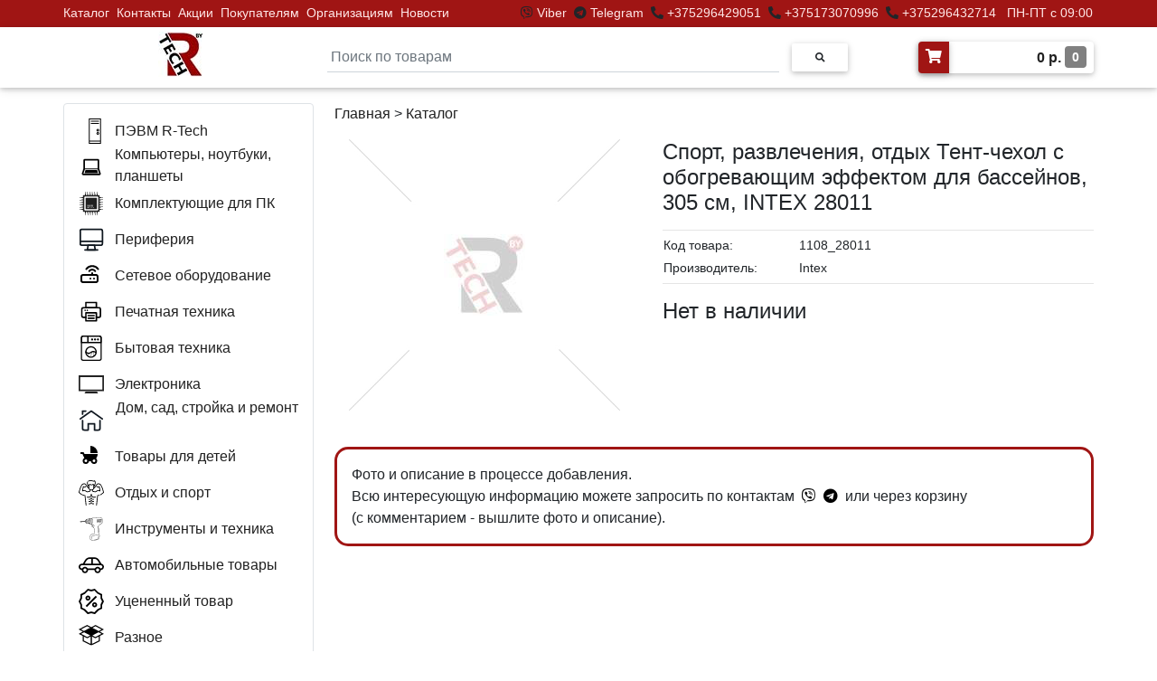

--- FILE ---
content_type: text/css
request_url: https://r-tech.by/static/css/base.css?ver=7
body_size: 2831
content:
@media (min-width: 1px) and (max-width: 767px) {
    .main-bottom {margin-left: 80px;}
}
@media (min-width: 1px) and (max-width: 991px) {
    .main-block {margin-bottom: 58px;}
    .top-strip {display: none;}
    .navbar-top {display: none;}
    .page-footer {display: none;}
    .big-version {display: none;}
    .scrollUp {left: -100px;}
}
@media (min-width: 576px) and (max-width: 991px) {
    .search-block-mobile {display: none;}
    .search-block-mobile-md {display: block!important;}
}
@media (min-width: 992px) and (max-width: 1199px) {
    .top-strip {height: 30px;}
    .scrolling-navbar {margin-top: 30px;}
    .search-input {min-width: 350px;}
    .main-block {margin-top: 114px;}
    .navbar-bottom-mobile {display: none;}
    .navbar-top-mobile {display: none;}
    .scrollUp {right: 20px;}
    .menu-admin {display: none;}
    .menu-big-version {display: none;}
}
@media (min-width: 1200px) and (max-width: 1649px) {
    .top-strip {height: 30px;}
    .scrolling-navbar {margin-top: 30px;}
    .search-input {min-width: 500px;}
    .main-block {margin-top: 114px;}
    .navbar-bottom-mobile {display: none;}
    .navbar-top-mobile {display: none;}
    .scrollUp {right: 20px;}
    .main-logo {
        margin-left: 105px;
        margin-right: 65px;
    }
}
@media (min-width: 1650px) {
    .top-strip {height: 30px;}
    .scrolling-navbar {margin-top: 30px;}
    .search-input {min-width: 500px;}
    .main-block {margin-top: 114px;}
    .navbar-bottom-mobile {display: none;}
    .navbar-top-mobile {display: none;}
    .scrollUp {right: 20px;}
    .container {max-width: 1600px!important;}
    .top-menu-link {font-size: 16px!important;}
    .left-menu-link {font-size: 17px!important;}
    .main-logo {
        margin-left: 170px;
        margin-right: 65px;
    }
    .cat-double {
        top: 0px!important;
        left: 0px!important;
    }
    .hidden-menu {display: list-item!important;}
    .nav-item {margin-right: 10px!important;}
}

.a-hover {color: #ffe7e7;}
.a-hover:hover {color: #f56e14;}
.a-hover-catalog {color: #212121;}
.a-hover-catalog:hover {color: #f56e14;}
.item-hover-catalog:hover {background-color: #f2f2f2;}
.item-subcatalog {
    position: absolute;
    display: none;
    left: 276px;
    top: 0px;
    z-index: 10000;
}
.item-subcatalog-innner {
    background-color: white;
    min-height: 578px;
    width: 859px;
}
.main-search-box {
    background-color: white;
    width: 590px;
    position: absolute;
    left: -10px;
    top: 70px;
    z-index: 20000;
    display: none;
    font-size: 12px;
}
.scrollUp {
    z-index: 1000000;
    position: fixed;
    bottom: 20px;
    width: 50px;
    height: 50px;
    background-color: white;
}
.menu-big-version {
    cursor: pointer;
}

--- FILE ---
content_type: application/javascript
request_url: https://r-tech.by/static/js/script.js?ver=22
body_size: 13794
content:
var delay = 800;
var t_1;
var subcat = '', subcat_click = '';

$(document).ready(function () {

    function debounce(callback, d_delay) {
        let timeout;
        return function() {
            $('#loading').show();
            clearTimeout(timeout);
            timeout = setTimeout(callback, d_delay);
        }
    }

    document.addEventListener('click', function(e) {
        if (e.target.id != 'main-search-box') {
            $('#main-search-box').hide();
        }
        if (!$(e.target).hasClass('js-big-menu')) {
            $("#Cat").removeClass('open');
            $(subcat).hide();
        }
    });
      
    function ajax_search() {
        var val = $('#q').val();
        if (String(val).length > 2) {
            val = val.replace(new RegExp("/",'g'), "^");
            const url = '/ajaxsearch/' + String(val) + '/';
            $.get(url, function (data) {
                var el = document.getElementById('main-search-box');
                if (Object.keys(data).length > 0) {
                    var temp = '';
                    var cat_temp = 0;
                    el.innerHTML = '';
                    $('#main-search-box').show();
                    if (data['no_result']) {
                        el.innerHTML += '<div class="item-hover-catalog p-2">Ничего не найдено по данному запросу</div>';
                        $('#loading').hide();
                    } else {
                        for (var key in data) {
                            if (String(key).slice(0, 3) === 'cat') {
                                el.innerHTML += '<a class="a-hover-catalog font-weight-bold" href="/catalog/' + data[key][1] + '/"><div class="item-hover-catalog p-2">' + data[key][0] + '</div></a>';
                                cat_temp = 1;
                            } else if (String(key).slice(0, 4) === 'scat') {
                                el.innerHTML += '<a class="a-hover-catalog font-weight-bold" href="/catalog/' + data[key][2] + '/' + data[key][1] + '/"><div class="item-hover-catalog p-2">' + data[key][0] + '</div></a>';
                                cat_temp = 1;
                            } else if (String(key).slice(0, 5) === 'sscat') {
                                el.innerHTML += '<a class="a-hover-catalog font-weight-bold" href="/catalog/' + data[key][3] + '/' + data[key][2] + '/' + data[key][1] + '/"><div class="item-hover-catalog p-2">' + data[key][0] + '</div></a>';
                                cat_temp = 1;
                            } else if (String(key).slice(0, 10) === 'many_codes') {
                                temp = data[key];
                            }
                        }
                        var hr_temp = 0;
                        for (var key in data) {
                            if (String(key).slice(0, 3) !== 'cat' && String(key).slice(0, 4) !== 'scat' && String(key).slice(0, 5) !== 'sscat' && String(key).slice(0, 10) !== 'many_codes') {
                                if (cat_temp === 1 && hr_temp === 0) {
                                    el.innerHTML += '<hr class="my-1">';
                                    hr_temp = 1;
                                }
                                title = data[key][0].replace(/>/g, "&gt;").replace(/</g, "&lt;");
                                el.innerHTML += '<a class="a-hover-catalog" href="/product/' + key + '/' + data[key][1] + '/"><div class="item-hover-catalog p-2">' + title + '</div></a>';
                            }
                        }
                        if (temp !== '') {
                            el.innerHTML += '<hr class="my-1">';
                            el.innerHTML += '<a class="a-hover-catalog font-weight-bold" href="/search/?q=' + temp + '"><div class="item-hover-catalog p-2" style="font-size: 15px;">Посмотреть все найденные товары</div></a>';
                        }
                        $('#loading').hide();
                    }
                } else {
                    $('#main-search-box').hide();
                    $('#loading').hide();
                    el.innerHTML = '';
                }
            });
        } else {
            $('#loading').hide();
        }
    };

    const myInput = document.getElementById("q");

    myInput.addEventListener(
        "keyup",
        debounce( ajax_search, 600 )
    );

    $(function(){
        $.fn.scrollToTop=function(){
          $(this).hide().removeAttr("href");
          if($(window).scrollTop()!="0"){
              $(this).fadeIn("slow")
        }
        var scrollDiv=$(this);
        $(window).scroll(function(){
          if($(window).scrollTop()=="0"){
          $(scrollDiv).fadeOut("slow")
          }else{
          $(scrollDiv).fadeIn("slow")
        }
        });
          $(this).click(function(){
            $("html, body").animate({scrollTop:0},"slow")
          })
        }
      });
    $(function() {$("#scrollUp").scrollToTop();});

    function ajax_cat() {
        if (!$("#Cat").hasClass('done')) {
            $.get('/ajaxcat/', function (cat) {
                if (Object.keys(cat).length > 0) {
                    for (var cat_key in cat) {
                        ajax_subcat(cat_key);
                    }
                }
            });
        }
        $("#Cat").addClass('done');
    };

    function ajax_subcat(cat) {
        $.get('/ajaxsubcat/' + cat, function (subcat) {
            var el_cat = document.getElementById(String(cat) + '-subcat');
            el_cat_text = '';
            el_cat.innerHTML = '';
            for (var subcat_key in subcat) {
                el_cat_text += '<div class="pb-1 js-big-menu">';
                el_cat_text += '  <a class="a-hover-catalog js-big-menu" style="font-weight: bold; font-size: 16px;" href="/catalog/' + String(cat) + '/' + subcat_key + '/">' + subcat[subcat_key][0][0] + '</a>';
                el_cat_text += '  <div class="row flex-column align-items-start align-content-start pl-1 js-big-menu" style="max-height: ' + subcat[subcat_key][0][1] + 'px;">';
                let arr = subcat[subcat_key];
                for (let i = 1; i < arr.length; i++) {
                    el_cat_text += '    <div class="col-4 js-big-menu">';
                    el_cat_text += '      <a class="a-hover-catalog py-1 js-big-menu" style="font-size: 14px;" href="/catalog/' + String(cat) + '/' + subcat_key + '/' + arr[i][0] + '/">' + arr[i][1] + '</a>';
                    el_cat_text += '    </div>';
                }
                el_cat_text += '  </div>';
                el_cat_text += '</div>';
            }
            el_cat.innerHTML = el_cat_text;
        });
    };
    
    $("#Cat").mouseover(ajax_cat);

    $("#Cat").click(function(){
        $("#Cat").addClass('open');
    });

    $("#kompiutery-noutbuki-planshety").click(function(){
        $(subcat).hide();
        $(subcat_click).hide();
        $('#kompiutery-noutbuki-planshety-menu').show();
        subcat_click = '#kompiutery-noutbuki-planshety-menu';
    });
    $("#komplektuiushchie-dlia-pk").click(function(){
        $(subcat).hide();
        $(subcat_click).hide();
        $('#komplektuiushchie-dlia-pk-menu').show();
        subcat_click = '#komplektuiushchie-dlia-pk-menu';
    });
    $("#periferiia").click(function(){
        $(subcat).hide();
        $(subcat_click).hide();
        $('#periferiia-menu').show();
        subcat_click = '#periferiia-menu';
    });
    $("#setevoe-oborudovanie").click(function(){
        $(subcat).hide();
        $(subcat_click).hide();
        $('#setevoe-oborudovanie-menu').show();
        subcat_click = '#setevoe-oborudovanie-menu';
    });
    $("#pechatnaia-tekhnika").click(function(){
        $(subcat).hide();
        $(subcat_click).hide();
        $('#pechatnaia-tekhnika-menu').show();
        subcat_click = '#pechatnaia-tekhnika-menu';
    });
    $("#bytovaia-tekhnika").click(function(){
        $(subcat).hide();
        $(subcat_click).hide();
        $('#bytovaia-tekhnika-menu').show();
        subcat_click = '#bytovaia-tekhnika-menu';
    });
    $("#elektronika").click(function(){
        $(subcat).hide();
        $(subcat_click).hide();
        $('#elektronika-menu').show();
        subcat_click = '#elektronika-menu';
    });
    $("#dom-sad-stroika-i-remont").click(function(){
        $(subcat).hide();
        $(subcat_click).hide();
        $('#dom-sad-stroika-i-remont-menu').show();
        subcat_click = '#dom-sad-stroika-i-remont-menu';
    });
    $("#tovary-dlia-detei").click(function(){
        $(subcat).hide();
        $(subcat_click).hide();
        $('#tovary-dlia-detei-menu').show();
        subcat_click = '#tovary-dlia-detei-menu';
    });
    $("#otdykh-i-sport").click(function(){
        $(subcat).hide();
        $(subcat_click).hide();
        $('#otdykh-i-sport-menu').show();
        subcat_click = '#otdykh-i-sport-menu';
    });
    $("#instrumenty-i-tekhnika").click(function(){
        $(subcat).hide();
        $(subcat_click).hide();
        $('#instrumenty-i-tekhnika-menu').show();
        subcat_click = '#instrumenty-i-tekhnika-menu';
    });
    $("#avtomobilnye-tovary").click(function(){
        $(subcat).hide();
        $(subcat_click).hide();
        $('#avtomobilnye-tovary-menu').show();
        subcat_click = '#avtomobilnye-tovary-menu';
    });
    $("#utsenennyi-tovar").click(function(){
        $(subcat).hide();
        $(subcat_click).hide();
        $('#utsenennyi-tovar-menu').show();
        subcat_click = '#utsenennyi-tovar-menu';
    });
    $("#raznoe").click(function(){
        $(subcat).hide();
        $(subcat_click).hide();
        $('#raznoe-menu').show();
        subcat_click = '#raznoe-menu';
    });

    $("#kompiutery-noutbuki-planshety").mouseover(function(){
        if ($("#Cat").hasClass('open')) {
            $(subcat).hide();
            $('#kompiutery-noutbuki-planshety-menu').show();
        }
    }).mouseout(function(){
        subcat = '#kompiutery-noutbuki-planshety-menu'
    });
    $("#komplektuiushchie-dlia-pk").mouseover(function(){
        if ($("#Cat").hasClass('open')) {
            $(subcat).hide();
            $('#komplektuiushchie-dlia-pk-menu').show();
        }
    }).mouseout(function(){
        subcat = '#komplektuiushchie-dlia-pk-menu'
    });
    $("#periferiia").mouseover(function(){
        if ($("#Cat").hasClass('open')) {
            $(subcat).hide();
            $('#periferiia-menu').show();
        }
    }).mouseout(function(){
        subcat = '#periferiia-menu'
    });
    $("#setevoe-oborudovanie").mouseover(function(){
        if ($("#Cat").hasClass('open')) {
            $(subcat).hide();
            $('#setevoe-oborudovanie-menu').show();
        }
    }).mouseout(function(){
        subcat = '#setevoe-oborudovanie-menu'
    });
    $("#pechatnaia-tekhnika").mouseover(function(){
        if ($("#Cat").hasClass('open')) {
            $(subcat).hide();
            $('#pechatnaia-tekhnika-menu').show();
        }
    }).mouseout(function(){
        subcat = '#pechatnaia-tekhnika-menu'
    });
    $("#bytovaia-tekhnika").mouseover(function(){
        if ($("#Cat").hasClass('open')) {
            $(subcat).hide();
            $('#bytovaia-tekhnika-menu').show();
        }
    }).mouseout(function(){
        subcat = '#bytovaia-tekhnika-menu'
    });
    $("#elektronika").mouseover(function(){
        if ($("#Cat").hasClass('open')) {
            $(subcat).hide();
            $('#elektronika-menu').show();
        }
    }).mouseout(function(){
        subcat = '#elektronika-menu'
    });
    $("#dom-sad-stroika-i-remont").mouseover(function(){
        if ($("#Cat").hasClass('open')) {
            $(subcat).hide();
            $('#dom-sad-stroika-i-remont-menu').show();
        }
    }).mouseout(function(){
        subcat = '#dom-sad-stroika-i-remont-menu'
    });
    $("#tovary-dlia-detei").mouseover(function(){
        if ($("#Cat").hasClass('open')) {
            $(subcat).hide();
            $('#tovary-dlia-detei-menu').show();
        }
    }).mouseout(function(){
        subcat = '#tovary-dlia-detei-menu'
    });
    $("#otdykh-i-sport").mouseover(function(){
        if ($("#Cat").hasClass('open')) {
            $(subcat).hide();
            $('#otdykh-i-sport-menu').show();
        }
    }).mouseout(function(){
        subcat = '#otdykh-i-sport-menu'
    });
    $("#instrumenty-i-tekhnika").mouseover(function(){
        if ($("#Cat").hasClass('open')) {
            $(subcat).hide();
            $('#instrumenty-i-tekhnika-menu').show();
        }
    }).mouseout(function(){
        subcat = '#instrumenty-i-tekhnika-menu'
    });
    $("#avtomobilnye-tovary").mouseover(function(){
        if ($("#Cat").hasClass('open')) {
            $(subcat).hide();
            $('#avtomobilnye-tovary-menu').show();
        }
    }).mouseout(function(){
        subcat = '#avtomobilnye-tovary-menu'
    });
    $("#utsenennyi-tovar").mouseover(function(){
        if ($("#Cat").hasClass('open')) {
            $(subcat).hide();
            $('#utsenennyi-tovar-menu').show();
        }
    }).mouseout(function(){
        subcat = '#utsenennyi-tovar-menu'
    });
    $("#raznoe").mouseover(function(){
        if ($("#Cat").hasClass('open')) {
            $(subcat).hide();
            $('#raznoe-menu').show();
        }
    }).mouseout(function(){
        subcat = '#raznoe-menu'
    });

});

--- FILE ---
content_type: image/svg+xml
request_url: https://r-tech.by/media/img/cat/sport.svg
body_size: 4537
content:
<?xml version="1.0" ?><svg id="outine" viewBox="0 0 48 48" xmlns="http://www.w3.org/2000/svg"><title/><path d="M23.668,29.562V27.021a.75.75,0,0,0-1.5,0v2.541a1.776,1.776,0,0,1-1.774,1.774H16.146a.75.75,0,0,0,0,1.5h4.248A3.277,3.277,0,0,0,23.668,29.562Z"/><path d="M31.869,31.336H27.676A1.776,1.776,0,0,1,25.9,29.562V27.021a.75.75,0,0,0-1.5,0v2.541a3.277,3.277,0,0,0,3.274,3.274h4.193a.75.75,0,0,0,0-1.5Z"/><path d="M38.682,27.674c-1.556.481-2.875.761-2.888.764a.75.75,0,0,0-.59.65l-2.03,18.079a.749.749,0,0,0,.662.828A.6.6,0,0,0,33.92,48a.75.75,0,0,0,.745-.667l1.97-17.548c.547-.129,1.461-.36,2.49-.679a.749.749,0,1,0-.443-1.432Z"/><path d="M40.5,6.7a6.729,6.729,0,0,0-3.809-.668c-1.521.246-3.773,1.65-3.773,3.883a3.892,3.892,0,0,0,5.7,3.447l.971,5.881-2.923-.631a.738.738,0,0,0-.54.087l-4.387,2.591-4.3-.768V18.192a5.464,5.464,0,0,0,1.871-2.837,3.658,3.658,0,0,0,.781-.2c1.308-.493,2.172-2.285,1.967-4.079a1.84,1.84,0,0,0-.725-1.356,1.783,1.783,0,0,0-.6-.278,6.351,6.351,0,0,0,.78-1.142,6.651,6.651,0,0,0,.737-3.181A7.279,7.279,0,0,0,30.806.459a.754.754,0,0,0-.57-.265.7.7,0,0,0-.572.262c-.007.007-.7.773-1.351.647a9.372,9.372,0,0,1-1.2-.355A11.565,11.565,0,0,0,22.917,0a9.238,9.238,0,0,0-4.762,1.072.75.75,0,0,0,.772,1.286,7.929,7.929,0,0,1,3.99-.858,10.005,10.005,0,0,1,3.71.664,10.366,10.366,0,0,0,1.393.407,2.714,2.714,0,0,0,2.047-.5,6.091,6.091,0,0,1,.692,3.006,5.236,5.236,0,0,1-.57,2.536,5.63,5.63,0,0,1-.979,1.3,2.921,2.921,0,0,0-1.231-1.94,1.064,1.064,0,0,0-1.037.129,3.594,3.594,0,0,1-3.154.846,6.409,6.409,0,0,1-2.422-.837.752.752,0,0,0-1.128.378A6.586,6.586,0,0,1,19.3,9.1c-.05.066-.1.129-.15.187a5.113,5.113,0,0,1-1.735-4.8,3.356,3.356,0,0,1,.318-.9.75.75,0,1,0-1.324-.7,4.853,4.853,0,0,0-.463,1.3,6.24,6.24,0,0,0,1.309,5.26,1.768,1.768,0,0,0-.617.281,1.839,1.839,0,0,0-.724,1.356c-.205,1.8.659,3.586,1.967,4.079a3.643,3.643,0,0,0,.781.2,5.446,5.446,0,0,0,1.9,2.853v2.317l-4.3.768L11.868,18.7a.745.745,0,0,0-.54-.087L8.4,19.246l.971-5.881a3.892,3.892,0,0,0,5.7-3.447c0-2.233-2.252-3.637-3.773-3.883A6.72,6.72,0,0,0,7.5,6.7C3.52,8.331.366,21.405.02,22.891a.749.749,0,0,0,.2.7,33.451,33.451,0,0,0,4.367,3.687,25.165,25.165,0,0,0,6.779,2.508l1.97,17.547A.75.75,0,0,0,14.08,48,.6.6,0,0,0,14.164,48a.749.749,0,0,0,.662-.828L12.8,29.088a.75.75,0,0,0-.59-.65c-.046-.01-4.59-.98-6.8-2.417a30.287,30.287,0,0,1-3.826-3.2c1.29-5.351,4.091-13.75,6.487-14.731a5.354,5.354,0,0,1,3-.575c1.027.166,2.513,1.117,2.513,2.4A2.393,2.393,0,0,1,9.4,11.511a.75.75,0,0,0-1.3.378l-1.356,8.2a.75.75,0,0,0,.9.855l3.715-.8,4.374,2.583a.759.759,0,0,0,.514.092l5.189-.927a.75.75,0,0,0,.618-.738V19.044A5.591,5.591,0,0,0,24,19.4a5.533,5.533,0,0,0,1.95-.358v2.115a.75.75,0,0,0,.618.738l5.189.927a.763.763,0,0,0,.514-.092l4.374-2.583,3.715.8a.75.75,0,0,0,.9-.855l-1.356-8.2a.75.75,0,0,0-1.3-.378,2.393,2.393,0,0,1-4.179-1.593c0-1.285,1.486-2.236,2.513-2.4a5.358,5.358,0,0,1,3,.575c2.4.981,5.2,9.38,6.487,14.731a30.24,30.24,0,0,1-3.826,3.2,10.861,10.861,0,0,1-1.687.858.75.75,0,0,0,.29,1.442.761.761,0,0,0,.289-.058,12.3,12.3,0,0,0,1.926-.985,33.451,33.451,0,0,0,4.367-3.687.749.749,0,0,0,.2-.7C47.634,21.405,44.48,8.331,40.5,6.7ZM29.571,13.755c-.021.008-.04.011-.06.018v-2.85a1.708,1.708,0,0,1,.953.018c.076.055.1.235.112.309A2.557,2.557,0,0,1,29.571,13.755ZM17.4,11.25c.009-.075.037-.254.112-.309a1.705,1.705,0,0,1,.952-.018v2.85c-.02-.007-.038-.01-.059-.018A2.557,2.557,0,0,1,17.4,11.25ZM23.977,17.9a3.986,3.986,0,0,1-4.014-3.949V10.616a7.353,7.353,0,0,0,.522-.606,9.172,9.172,0,0,0,.808-1.244,8.335,8.335,0,0,0,2.289.666,4.842,4.842,0,0,0,3.9-.879,8.609,8.609,0,0,1,.531,1.826v3.568A3.991,3.991,0,0,1,23.977,17.9Z"/><path d="M22.992,33.465a.75.75,0,0,0-.75.75v.66a.585.585,0,0,1-.584.585H19.614a.75.75,0,1,0,0,1.5h2.044a2.087,2.087,0,0,0,2.084-2.085v-.66A.75.75,0,0,0,22.992,33.465Z"/><path d="M22.992,37.588a.75.75,0,0,0-.75.75V39a.585.585,0,0,1-.584.584H19.614a.75.75,0,0,0,0,1.5h2.044A2.087,2.087,0,0,0,23.742,39v-.661A.75.75,0,0,0,22.992,37.588Z"/><path d="M28.456,35.46H26.412a.585.585,0,0,1-.585-.585v-.66a.75.75,0,0,0-1.5,0v.66a2.087,2.087,0,0,0,2.085,2.085h2.044a.75.75,0,0,0,0-1.5Z"/><path d="M28.456,39.583H26.412A.585.585,0,0,1,25.827,39v-.661a.75.75,0,0,0-1.5,0V39a2.087,2.087,0,0,0,2.085,2.084h2.044a.75.75,0,1,0,0-1.5Z"/><path d="M22.992,41.906a.75.75,0,0,0-.75.75v.661a.585.585,0,0,1-.584.584H19.614a.75.75,0,1,0,0,1.5h2.044a2.087,2.087,0,0,0,2.084-2.084v-.661A.75.75,0,0,0,22.992,41.906Z"/><path d="M28.456,43.9H26.412a.585.585,0,0,1-.585-.584v-.661a.75.75,0,0,0-1.5,0v.661A2.087,2.087,0,0,0,26.412,45.4h2.044a.75.75,0,0,0,0-1.5Z"/></svg>

--- FILE ---
content_type: image/svg+xml
request_url: https://r-tech.by/static/img/svg/pc_rtech.svg
body_size: 1314
content:
<?xml version="1.0" encoding="utf-8"?>
<!-- Generator: Adobe Illustrator 19.2.0, SVG Export Plug-In . SVG Version: 6.00 Build 0)  -->
<svg version="1.1" id="pcunit" xmlns="http://www.w3.org/2000/svg" xmlns:xlink="http://www.w3.org/1999/xlink" x="0px" y="0px"
	 viewBox="0 0 108 224" enable-background="new 0 0 108 224" xml:space="preserve">
<g>
	<circle fill="none" cx="80" cy="104" r="4"/>
	<circle fill="none" cx="80" cy="132" r="4"/>
	<rect x="8" y="204" fill="none" width="92" height="12"/>
	<path fill="none" d="M8,8v188h92V8H8z M18,20h72.1252v8H18V20z M92,104c0,6.6172-5.3828,12-12,12s-12-5.3828-12-12s5.3828-12,12-12
		S92,97.3828,92,104z M18,40h72.1252v8H18V40z M80,144c-6.6172,0-12-5.3828-12-12s5.3828-12,12-12s12,5.3828,12,12
		S86.6172,144,80,144z"/>
	<path d="M0,0v196v8v20h108v-20v-8V0H0z M100,216H8v-12h92V216z M8,196V8h92v188H8z"/>
	<path d="M80,92c-6.6172,0-12,5.3828-12,12s5.3828,12,12,12s12-5.3828,12-12S86.6172,92,80,92z M80,108c-2.2052,0-4-1.7948-4-4
		s1.7948-4,4-4s4,1.7948,4,4S82.2052,108,80,108z"/>
	<path d="M80,120c-6.6172,0-12,5.3828-12,12s5.3828,12,12,12s12-5.3828,12-12S86.6172,120,80,120z M80,136c-2.2052,0-4-1.7948-4-4
		s1.7948-4,4-4s4,1.7948,4,4S82.2052,136,80,136z"/>
	<rect x="18" y="20" width="72.1252" height="8"/>
	<rect x="18" y="40" width="72.1252" height="8"/>
</g>
</svg>


--- FILE ---
content_type: image/svg+xml
request_url: https://r-tech.by/media/img/cat/baby.svg
body_size: 783
content:
<?xml version="1.0" encoding="UTF-8"?><!DOCTYPE svg PUBLIC "-//W3C//DTD SVG 1.1//EN" "http://www.w3.org/Graphics/SVG/1.1/DTD/svg11.dtd"><svg xmlns="http://www.w3.org/2000/svg" xmlns:xlink="http://www.w3.org/1999/xlink" version="1.1" id="mdi-baby-carriage" width="24" height="24" viewBox="0 0 24 24"><path d="M13,2V10H21A8,8 0 0,0 13,2M19.32,15.89C20.37,14.54 21,12.84 21,11H6.44L5.5,9H2V11H4.22C4.22,11 6.11,15.07 6.34,15.42C5.24,16 4.5,17.17 4.5,18.5A3.5,3.5 0 0,0 8,22C9.76,22 11.22,20.7 11.46,19H13.54C13.78,20.7 15.24,22 17,22A3.5,3.5 0 0,0 20.5,18.5C20.5,17.46 20.04,16.53 19.32,15.89M8,20A1.5,1.5 0 0,1 6.5,18.5A1.5,1.5 0 0,1 8,17A1.5,1.5 0 0,1 9.5,18.5A1.5,1.5 0 0,1 8,20M17,20A1.5,1.5 0 0,1 15.5,18.5A1.5,1.5 0 0,1 17,17A1.5,1.5 0 0,1 18.5,18.5A1.5,1.5 0 0,1 17,20Z" /></svg>